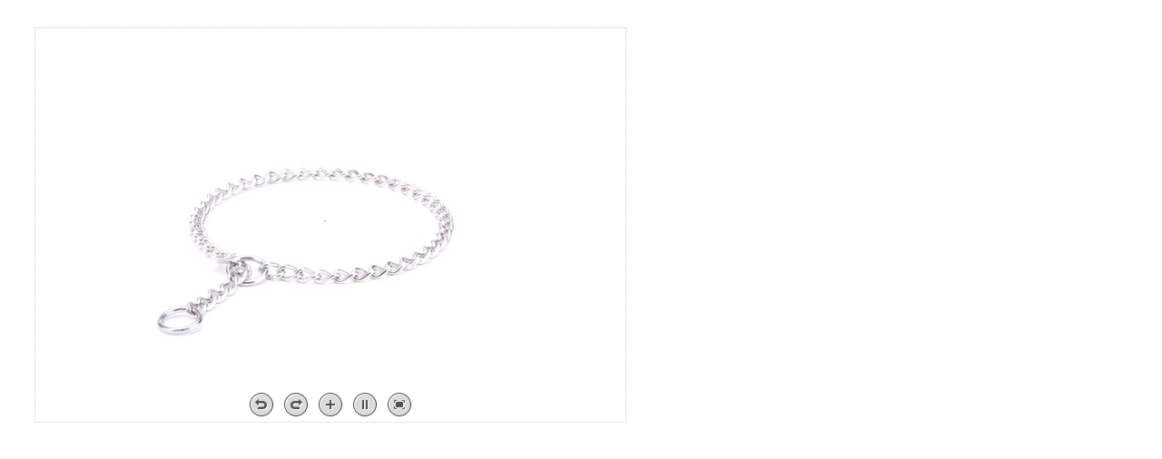

--- FILE ---
content_type: text/html
request_url: https://www.all-about-rottweiler-dog-breed.com/3DProducts/HS64/HS64.html
body_size: 507
content:
<!DOCTYPE html PUBLIC "-//W3C//DTD XHTML 1.0 Strict//EN" "http://www.w3.org/TR/xhtml1/DTD/xhtml1-strict.dtd">
<html xmlns="http://www.w3.org/1999/xhtml" lang="en-US">

<head>
<title>HS64</title>

<!-- Use these three includes on your pages under <head> section -->

<link type="text/css" rel="stylesheet" href="imagerotator/html/css/round.css"/>
<script type="text/javascript" src="imagerotator/html/js/jquery-1.8.3.min.js"></script>
<script type="text/javascript" src="imagerotator/html/js/imagerotator.js"></script>


<style type= "text/css">

/*-- Use #content CSS to customize size, position, border, etc of your 360 view --*/

#content
{
    margin-top  : 30px;
    margin-left : 30px;
    width       : 650px;
    height      : 434px;
    border      : 1px dotted #cecfd2;
}


</style>

</head>


<body>

    <!--
        Just copy / paste the content div below onto your page and define content CSS styles as needed.
        Then set configFileURL below to point to your product configuration XML.
    -->

    <div id="content">

        <div id="wr360PlayerId" class="wr360_player" style="background-color:#FFFFFF;">
        </div>

        <script language="javascript" type="text/javascript">

            _imageRotator.licenseFileURL          = "license.lic";
            _imageRotator.settings.configFileURL  = "360_assets/HS64/HS64.xml";
            _imageRotator.settings.graphicsPath   = "imagerotator/html/img/round";
		    _imageRotator.settings.zIndexLayersOn = true;
            _imageRotator.settings.responsiveBaseWidth = 0;
            _imageRotator.runImageRotator("wr360PlayerId");

        </script>

    </div>

</body>

</html>


--- FILE ---
content_type: application/xml
request_url: https://www.all-about-rottweiler-dog-breed.com/3DProducts/HS64/360_assets/HS64/HS64.xml
body_size: 538
content:
<?xml version="1.0" encoding="utf-8"?>
<config>
  <settings>
    <preloader image="images/001.jpg" />
    <userInterface showZoomButtons="true" showToolTips="true" showHotspotsButton="true" showFullScreenButton="true" showTogglePlayButton="true" showArrows="true" toolbarAlign="center" toolbarBackColor="transparent" toolbarHoverColor="#808285" toolbarForeColor="#E3E3E3" toolbarBackAlpha="0" toolbarAlpha="1" showProgressNumbers="true" showFullScreenToolbar="true" progressLoopColor="#e8e8e8" progressNumColor="#949494" fullScreenBackColor="#FFFFFF" />
    <control dragSpeed="0.13" maxZoom="200" maxZoomFullScreen="200" fullScreenStretch="100" doubleClickZooms="true" disableMouseControl="false" showHighresOnFullScreen="true" mouseHoverDrag="false" hideHotspotsOnLoad="true" hideHotspotsOnZoom="true" />
    <rotation firstImage="0" rotate="true" rotatePeriod="7" bounce="false" rotateDirection="-1" forceDirection="false" inertiaRelToDragSpeed="true" inertiaTimeToStop="700" inertiaMaxInterval="120" useInertia="true" />
  </settings>
  <hotspots />
  <images highresWidth="2000" highresHeight="1333">
    <image src="images/001.jpg">
      <highres src="images/highres/001.jpg" />
    </image>
    <image src="images/002.jpg">
      <highres src="images/highres/002.jpg" />
    </image>
    <image src="images/003.jpg">
      <highres src="images/highres/003.jpg" />
    </image>
    <image src="images/004.jpg">
      <highres src="images/highres/004.jpg" />
    </image>
    <image src="images/005.jpg">
      <highres src="images/highres/005.jpg" />
    </image>
    <image src="images/006.jpg">
      <highres src="images/highres/006.jpg" />
    </image>
    <image src="images/007.jpg">
      <highres src="images/highres/007.jpg" />
    </image>
    <image src="images/008.jpg">
      <highres src="images/highres/008.jpg" />
    </image>
    <image src="images/009.jpg">
      <highres src="images/highres/009.jpg" />
    </image>
    <image src="images/010.jpg">
      <highres src="images/highres/010.jpg" />
    </image>
    <image src="images/011.jpg">
      <highres src="images/highres/011.jpg" />
    </image>
    <image src="images/012.jpg">
      <highres src="images/highres/012.jpg" />
    </image>
    <image src="images/013.jpg">
      <highres src="images/highres/013.jpg" />
    </image>
    <image src="images/014.jpg">
      <highres src="images/highres/014.jpg" />
    </image>
    <image src="images/015.jpg">
      <highres src="images/highres/015.jpg" />
    </image>
    <image src="images/016.jpg">
      <highres src="images/highres/016.jpg" />
    </image>
    <image src="images/017.jpg">
      <highres src="images/highres/017.jpg" />
    </image>
    <image src="images/018.jpg">
      <highres src="images/highres/018.jpg" />
    </image>
    <image src="images/019.jpg">
      <highres src="images/highres/019.jpg" />
    </image>
    <image src="images/020.jpg">
      <highres src="images/highres/020.jpg" />
    </image>
    <image src="images/021.jpg">
      <highres src="images/highres/021.jpg" />
    </image>
    <image src="images/022.jpg">
      <highres src="images/highres/022.jpg" />
    </image>
    <image src="images/023.jpg">
      <highres src="images/highres/023.jpg" />
    </image>
    <image src="images/024.jpg">
      <highres src="images/highres/024.jpg" />
    </image>
    <image src="images/025.jpg">
      <highres src="images/highres/025.jpg" />
    </image>
    <image src="images/026.jpg">
      <highres src="images/highres/026.jpg" />
    </image>
    <image src="images/027.jpg">
      <highres src="images/highres/027.jpg" />
    </image>
    <image src="images/028.jpg">
      <highres src="images/highres/028.jpg" />
    </image>
    <image src="images/029.jpg">
      <highres src="images/highres/029.jpg" />
    </image>
    <image src="images/030.jpg">
      <highres src="images/highres/030.jpg" />
    </image>
    <image src="images/031.jpg">
      <highres src="images/highres/031.jpg" />
    </image>
    <image src="images/032.jpg">
      <highres src="images/highres/032.jpg" />
    </image>
    <image src="images/033.jpg">
      <highres src="images/highres/033.jpg" />
    </image>
    <image src="images/034.jpg">
      <highres src="images/highres/034.jpg" />
    </image>
    <image src="images/035.jpg">
      <highres src="images/highres/035.jpg" />
    </image>
    <image src="images/036.jpg">
      <highres src="images/highres/036.jpg" />
    </image>
  </images>
</config>